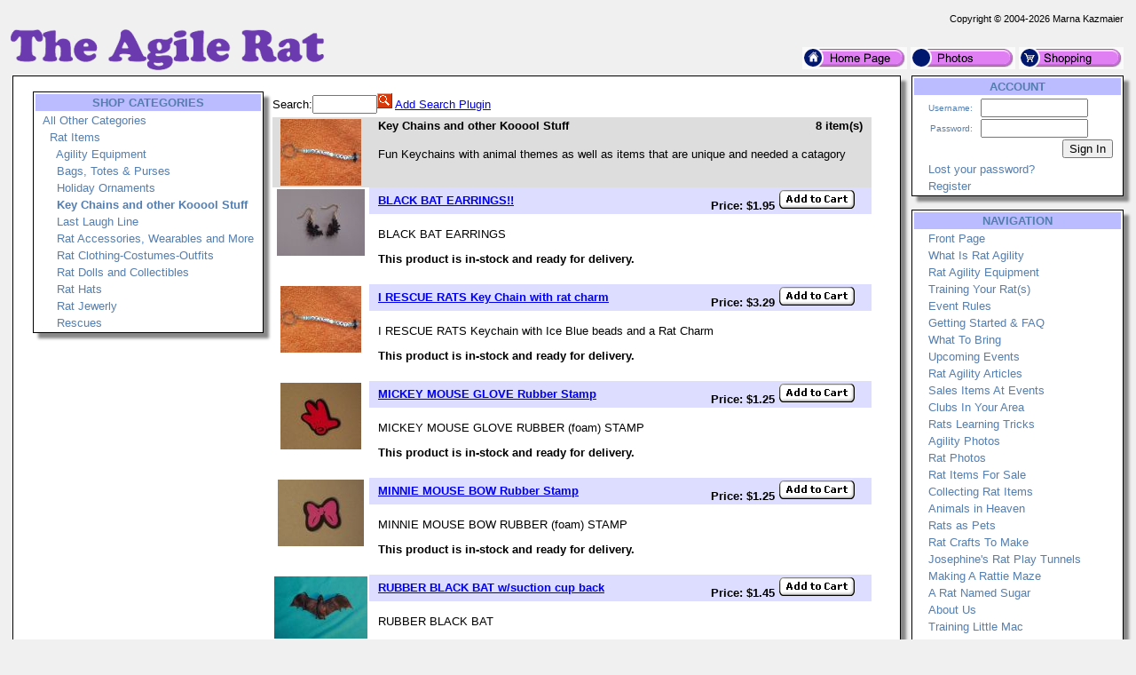

--- FILE ---
content_type: text/html; charset=UTF-8
request_url: https://www.theagilerat.com/?action=Store&catid=15
body_size: 5908
content:
<!DOCTYPE HTML PUBLIC '-//W3C//DTD HTML 4.01 Transitional//EN' 'https://w3.org/TR/html4/loose.dtd'>
<html><head><title>The Agile Rat - Store</title>
<meta name='keywords' content='Rat Agility,The Agile Rat,Fancy Rat Agility,rats,mice,mouse,dumbo,hairless,double rex,rex,Gambian,
				agility,photo,photos,contest,train,training,tricks,harness,clothes,clothing,costumes,outfits,toys,bed,hammock,tunnels,jumps,
				care,bedding,feed,food,feeding,recipes,craft, crafts,crochet,sweaters,scarf,scarves,earrings,patchwork,patch,
				work,works,show,shows,events,world rat day,year of the rat,sweater,sweaters,statue,statues,illness, illnesses, disease,
				diseases,sick,tumor,tumors,surgery,vets,vet,veterinary,veterinarian,care,hammock,hammocks,odd eye,eyed,eyes,blase,blaze,
				Berkshire,curly,curley,genetics,genetic,breed,breeding,breeder,breeders,practice,learning,learn,teach,teaching,building,
				making,creating,create,stuff,fancy,pet,pets,companion,companions,friend,friends,trap,trapping,tote,care'>
<meta name='description' content='TheAgileRat.com is a website for sharing our love of the fancy pet rat. At play, as a pet, dressing in coats hats clothes and costumes, showing or winding their way through an agility course these little guys are a joy to own and play with!'>
<meta name='verify-v1' content='Vvczeai7/Cq5j61aqYmxJ6QXeWeoD90ACvgtF/7HKIM='>
<meta name='google-site-verification' content='Vvczeai7/Cq5j61aqYmxJ6QXeWeoD90ACvgtF/7HKIM='>
<meta name='robots' content='index, follow'>
<meta name='viewport' content='width=device-width, initial-scale=1'>
<link rel='shortcut icon' href='/Images/icon_theagilerat.com.ico' type='image/x-icon'>
<link rel='icon' href='/Images/icon_theagilerat.com.ico' type='image/x-icon'>
<link rel='search' type='application/opensearchdescription+xml' title='The Agile Rat Store' href='/extras/searchstore_theagilerat.com.xml'>
<link rel='canonical' href='https://theagilerat.com?action=Store' />
<meta http-equiv='content-type' content='text/html;charset=utf-8'>
<link rel='stylesheet' type='text/css' href='php/styles.css'>
<script type='text/javascript'>
if (window.location.protocol != 'https:') window.location.href = 'https:' + window.location.href.substring(window.location.protocol.length);
function redirectToURL(newURL) { window.location.assign(newURL); }
function executeRecents() { window.location.assign('?action=Forums&age=1'); }
function executeSearch() { window.location.assign('?action=Forums&q='+document.getElementById('q').value); }
var onloadFunctions = new Array();
var onresizeFunctions = new Array();
function onloadHandler() { for(var i = 0;i < onloadFunctions.length;i++) eval(onloadFunctions[i]); }
function onloadAdd(func){ onloadFunctions[onloadFunctions.length] = func; window.onload = onloadHandler; }
function onresizeHandler() { for(var i = 0;i < onresizeFunctions.length;i++) eval(onresizeFunctions[i]); }
function onresizeAdd(func){ onresizeFunctions[onresizeFunctions.length] = func; window.onresize = onresizeHandler; }
function installSearchEngine(whattype,whatdesc){
if (window.sidebar && ('addSearchEngine' in window.sidebar)){window.sidebar.addSearchEngine('/extras/search'+whattype+'_theagilerat.com.src','/extras/search'+whattype+'_theagilerat.com.png','The Agile Rat '+whatdesc+' Search Plugin','');}
else {alert('No search engine support to add The Agile Rat '+whatdesc+' Search Plugin');}
}
function settextfield(whatbox,whatvalue){
document.form1[whatbox].value = whatvalue;
document.form1[whatbox].focus();
}
function setcheckbox(whatbox,whatvalue){
document.form1[whatbox].checked = whatvalue;
}
function setMouseOverImage(id) {
	var src = document.getElementById(id).src;
	base = src.substr(0, src.length - 4);
	ext = src.substr(src.length - 4);
	document.getElementById(id).src = base + '1' + ext;
}
function setMouseOutImage(id) {
	var src = document.getElementById(id).src;
	base = src.substr(0, src.length - 5);
	ext = src.substr(src.length - 4);
	document.getElementById(id).src = base + ext;
}
function add(open, end){
var isIE = (document.attachEvent)? true : false;
var tArea = document.postForm.body;
var sct = tArea.scrollTop;
var open = (open)? open : '';
var end = (end)? end : '';
var sl;
if(isIE){
tArea.focus();
var curSelect = document.selection.createRange();
if(arguments[2]){
curSelect.text = open + arguments[2] + ']' + curSelect.text + end;
} else {
curSelect.text = open + curSelect.text + end;
}
} else if(!isIE && typeof tArea.selectionStart != 'undefined')
{
var selStart = tArea.value.substr(0, tArea.selectionStart);
var selEnd = tArea.value.substr(tArea.selectionEnd, tArea.value.length);
var curSelection = tArea.value.replace(selStart, '').replace(selEnd, '');
if(arguments[2]){
sl = selStart + open + arguments[2] + ']' + curSelection + end;
tArea.value = sl + selEnd;
} else {
sl = selStart + open + curSelection + end;
tArea.value = sl + selEnd;
}
tArea.setSelectionRange(sl.length, sl.length);
tArea.focus();
tArea.scrollTop = sct;
} else {
tArea.value += (arguments[2])? open + arguments[2] + ']' + end : open + end;
}
}
</script>
</head>
<body>
<p><table class='body'>
<tr><td class='copyright'>Copyright &copy; 2004-2026 Marna Kazmaier</td></tr>
<tr><td><table class='body'>
<tr><td class='logo'><a href='/'>
<img src='/Images/logo_theagilerat.com.png' alt='theagilerat.com' title='TheAgileRat.com is a website for sharing our love of the fancy pet rat. At play, as a pet, dressing in coats hats clothes and costumes, showing or winding their way through an agility course these little guys are a joy to own and play with!'>
</a></td>
<td class='quicklinks'><a href='?id=27'><img src='/Images/Bullets/home.png' alt='Home'></a>
 <a href='?action=Albums&amp;id=17'><img src='/Images/Bullets/photos.png' alt='Photos'></a>
 <a href='?action=Store&amp;catid=2'><img src='/Images/Bullets/store.png' alt='Store'></a></td></tr>
</table></td></tr>
<tr><td><table class='body'>
<tr><td class='content'>
 <table class='content'><tr><td>


<table class='shoplayout'>
<tr><td><table class='menu' id='shopmenu'>
<tr><th>SHOP CATEGORIES</th></tr>
<tr><td class='item'><a href='?action=Store&amp;catid=1'>All Other Categories</a></td></tr>
<tr><td class='item'>&nbsp;&nbsp;<a href='?action=Store&amp;catid=2'>Rat Items</a></td></tr>
<tr><td class='item'>&nbsp;&nbsp;&nbsp;&nbsp;<a href='?action=Store&amp;catid=13'>Agility Equipment</a></td></tr>
<tr><td class='item'>&nbsp;&nbsp;&nbsp;&nbsp;<a href='?action=Store&amp;catid=16'>Bags, Totes &amp; Purses</a></td></tr>
<tr><td class='item'>&nbsp;&nbsp;&nbsp;&nbsp;<a href='?action=Store&amp;catid=24'>Holiday Ornaments</a></td></tr>
<tr><td class='item'>&nbsp;&nbsp;&nbsp;&nbsp;<b>Key Chains and other Kooool Stuff</b></td></tr>
<tr><td class='item'>&nbsp;&nbsp;&nbsp;&nbsp;<a href='?action=Store&amp;catid=10'>Last Laugh Line</a></td></tr>
<tr><td class='item'>&nbsp;&nbsp;&nbsp;&nbsp;<a href='?action=Store&amp;catid=5'>Rat Accessories, Wearables and More</a></td></tr>
<tr><td class='item'>&nbsp;&nbsp;&nbsp;&nbsp;<a href='?action=Store&amp;catid=7'>Rat Clothing-Costumes-Outfits</a></td></tr>
<tr><td class='item'>&nbsp;&nbsp;&nbsp;&nbsp;<a href='?action=Store&amp;catid=8'>Rat Dolls and Collectibles</a></td></tr>
<tr><td class='item'>&nbsp;&nbsp;&nbsp;&nbsp;<a href='?action=Store&amp;catid=6'>Rat Hats</a></td></tr>
<tr><td class='item'>&nbsp;&nbsp;&nbsp;&nbsp;<a href='?action=Store&amp;catid=9'>Rat Jewerly</a></td></tr>
<tr><td class='item'>&nbsp;&nbsp;&nbsp;&nbsp;<a href='?action=Store&amp;catid=44'>Rescues</a></td></tr>
</table></td>
<td><table class='shopbody'>
<tr><td class='searchbar'><form action='' method='get'><input type='hidden' name='action' value='Store'>Search:<input type='text' name='q' size='7' value=''><input type='image' src='/Images/Bullets/search.gif'> <a href='#' onClick='installSearchEngine("store","Store");return false'>Add Search Plugin</a></form></td></tr>
<tr><td class='body'>
<!-- RESULT LIST START -->
<table class='shopcat'>
<tr><td rowspan='2' class='icon'><img src='/menagerie/photos/rats/collectables/irescueratskeychain___.jpg' alt=''></td>
<td class='title'>Key Chains and other Kooool Stuff</td>
<td class='numitems'>8 item(s)</td></tr><tr><td class='desc' colspan='2' ><p>Fun Keychains with animal themes as well as items that are unique and needed a catagory</p>
</td></tr>

</table>
<table class='shopitem'>
<tr><td class='icon' rowspan='2'><a href='?action=Store&amp;itemid=354'><img src='/menagerie/photos/rats/collectables/batearrings___.jpg' alt=''></a></td>
<!-- RESULT ITEM START -->
<td class='title'><a href='?action=Store&amp;itemid=354'>BLACK BAT EARRINGS!!</a></td><td class='options'><form action='?action=View%20Cart' method='POST'>Price:&nbsp;$1.95 <input type='hidden' name='addtocart' value='354'>
<input type='image' src='/Images/Bullets/addtocart.gif' alt='Add To Cart'>
&nbsp;</form></td></tr>
<tr><td class='desc' colspan='2'><p>BLACK BAT EARRINGS</p>
<span class='notice'>This product is in-stock and ready for delivery.</span>
</td></tr>
<!-- RESULT ITEM END -->
<tr><td colspan='3'>&nbsp;</td></tr>
</table>
<table class='shopitem'>
<tr><td class='icon' rowspan='2'><a href='?action=Store&amp;itemid=353'><img src='/menagerie/photos/rats/collectables/irescueratskeychain___.jpg' alt=''></a></td>
<!-- RESULT ITEM START -->
<td class='title'><a href='?action=Store&amp;itemid=353'>I RESCUE RATS Key Chain with rat charm</a></td><td class='options'><form action='?action=View%20Cart' method='POST'>Price:&nbsp;$3.29 <input type='hidden' name='addtocart' value='353'>
<input type='image' src='/Images/Bullets/addtocart.gif' alt='Add To Cart'>
&nbsp;</form></td></tr>
<tr><td class='desc' colspan='2'><p>I RESCUE RATS Keychain with Ice Blue beads and a Rat Charm</p>
<span class='notice'>This product is in-stock and ready for delivery.</span>
</td></tr>
<!-- RESULT ITEM END -->
<tr><td colspan='3'>&nbsp;</td></tr>
</table>
<table class='shopitem'>
<tr><td class='icon' rowspan='2'><a href='?action=Store&amp;itemid=370'><img src='/menagerie/photos/mice/collectables/mickeyhand___.jpg' alt=''></a></td>
<!-- RESULT ITEM START -->
<td class='title'><a href='?action=Store&amp;itemid=370'>MICKEY MOUSE GLOVE Rubber Stamp</a></td><td class='options'><form action='?action=View%20Cart' method='POST'>Price:&nbsp;$1.25 <input type='hidden' name='addtocart' value='370'>
<input type='image' src='/Images/Bullets/addtocart.gif' alt='Add To Cart'>
&nbsp;</form></td></tr>
<tr><td class='desc' colspan='2'><p>MICKEY MOUSE GLOVE RUBBER (foam) STAMP</p>
<span class='notice'>This product is in-stock and ready for delivery.</span>
</td></tr>
<!-- RESULT ITEM END -->
<tr><td colspan='3'>&nbsp;</td></tr>
</table>
<table class='shopitem'>
<tr><td class='icon' rowspan='2'><a href='?action=Store&amp;itemid=371'><img src='/menagerie/photos/mice/collectables/minniebow___.jpg' alt=''></a></td>
<!-- RESULT ITEM START -->
<td class='title'><a href='?action=Store&amp;itemid=371'>MINNIE MOUSE BOW Rubber Stamp</a></td><td class='options'><form action='?action=View%20Cart' method='POST'>Price:&nbsp;$1.25 <input type='hidden' name='addtocart' value='371'>
<input type='image' src='/Images/Bullets/addtocart.gif' alt='Add To Cart'>
&nbsp;</form></td></tr>
<tr><td class='desc' colspan='2'><p>MINNIE MOUSE BOW RUBBER (foam) STAMP</p>
<span class='notice'>This product is in-stock and ready for delivery.</span>
</td></tr>
<!-- RESULT ITEM END -->
<tr><td colspan='3'>&nbsp;</td></tr>
</table>
<table class='shopitem'>
<tr><td class='icon' rowspan='2'><a href='?action=Store&amp;itemid=615'><img src='/menagerie/photos/rats/collectables/rubberbat___.jpg' alt=''></a></td>
<!-- RESULT ITEM START -->
<td class='title'><a href='?action=Store&amp;itemid=615'>RUBBER BLACK BAT w/suction cup back</a></td><td class='options'><form action='?action=View%20Cart' method='POST'>Price:&nbsp;$1.45 <input type='hidden' name='addtocart' value='615'>
<input type='image' src='/Images/Bullets/addtocart.gif' alt='Add To Cart'>
&nbsp;</form></td></tr>
<tr><td class='desc' colspan='2'><p>RUBBER BLACK BAT</p>
<span class='notice'>This product is in-stock and ready for delivery.</span>
</td></tr>
<!-- RESULT ITEM END -->
<tr><td colspan='3'>&nbsp;</td></tr>
</table>
<table class='shopitem'>
<tr><td class='icon' rowspan='2'><a href='?action=Store&amp;itemid=355'><img src='/menagerie/photos/rats/collectables/ilratskeychain2___.jpg' alt=''></a></td>
<!-- RESULT ITEM START -->
<td class='title'><a href='?action=Store&amp;itemid=355'>I (heart) RATS Key Chain with rat charm</a></td><td class='options'><form action='?action=View%20Cart' method='POST'><span style='color:rgb(255,0,0);'>Out Of Stock</span> <strike>Price:&nbsp;$3.49</strike><img src='/Images/Bullets/addtocartD.gif' alt='Add to Cart'>
&nbsp;</form></td></tr>
<tr><td class='desc' colspan='2'><p>I (heart) RATS Keychain with  and a gold toned Rat Charm</p>
<center><b>This product is currently out of stock.</b></center>
</td></tr>
<!-- RESULT ITEM END -->
<tr><td colspan='3'>&nbsp;</td></tr>
</table>
<table class='shopitem'>
<tr><td class='icon' rowspan='2'><a href='?action=Store&amp;itemid=528'><img src='/menagerie/photos/rats/collectables/mouseironon___.jpg' alt=''></a></td>
<!-- RESULT ITEM START -->
<td class='title'><a href='?action=Store&amp;itemid=528'>IRON OR SEW ON CLOTHE EMBROIDERY  APPLIQUE</a></td><td class='options'><form action='?action=View%20Cart' method='POST'><span style='color:rgb(255,0,0);'>Out Of Stock</span> <strike>Price:&nbsp;$2.79</strike><img src='/Images/Bullets/addtocartD.gif' alt='Add to Cart'>
&nbsp;</form></td></tr>
<tr><td class='desc' colspan='2'><p>IRON OR SEW THIS CUTE APPLIQUE ON CLOTHES, ITEMS OR JUST STICK TO A MIRROR</p>
<center><b>This product is currently out of stock.</b></center>
</td></tr>
<!-- RESULT ITEM END -->
<tr><td colspan='3'>&nbsp;</td></tr>
</table>
<table class='shopitem'>
<tr><td class='icon' rowspan='2'><a href='?action=Store&amp;itemid=352'><img src='/menagerie/photos/rats/collectables/iresqkeychain___.jpg' alt=''></a></td>
<!-- RESULT ITEM START -->
<td class='title'><a href='?action=Store&amp;itemid=352'>RAT RES Q Key Chain with rat charms</a></td><td class='options'><form action='?action=View%20Cart' method='POST'><span style='color:rgb(255,0,0);'>Out Of Stock</span> <strike>Price:&nbsp;$2.95</strike><img src='/Images/Bullets/addtocartD.gif' alt='Add to Cart'>
&nbsp;</form></td></tr>
<tr><td class='desc' colspan='2'><p>RAT RES Q (rescue) KEYCHAIN with black rat charms and purple beads</p>
<center><b>This product is currently out of stock.</b></center>
</td></tr>
<!-- RESULT ITEM END -->
<tr><td colspan='3'>&nbsp;</td></tr>
</table>
<!-- RESULT LIST END -->
</td></tr>
<tr><td class='footer'>Key Chains and other Kooool Stuff<br>
&nbsp;&nbsp;Copyright &copy; 2004-2026 The Agile Rat<br>
</td></tr>
</table></td></tr>
</table>
</table></td>
<td class='menu'>
<table class='menu' id='accountmenu'>
<tr><th>ACCOUNT</th></tr>
<tr><td class='signin'><form method='post' action='?action=Store'>
<table class='signin'>
<tr><td class='label'>Username:</td><td><input type='text' name='username' size='13' value=''></td></tr>
<tr><td class='label'>Password:</td><td><input type='password' name='password' size='13'></td></tr>
<tr><td class='label' colspan='2'><input type='Submit' name='signin' value='Sign In'></td></tr>
</table></form></td></tr>
<tr><td class='subitem'><a href='?action=Forgot Password' title=''>Lost your password?</a></td></tr>
<tr><td class='subitem'><a href='?action=Register' title='Creating an account is required to access private registration records and to obtain full usage of this site'>Register</a></td></tr>
</table><br>
<table class='menu' id='navigationmenu'>
<tr><th>NAVIGATION</th></tr>
<tr><td class='subitem'><a href='?id=27' title=''>Front Page</a></td></tr>
<tr><td class='subitem'><a href='?id=28' title=''>What Is Rat Agility</a></td></tr>
<tr><td class='subitem'><a href='?id=29' title=''>Rat Agility Equipment</a></td></tr>
<tr><td class='subitem'><a href='?id=30' title=''>Training Your Rat(s)</a></td></tr>
<tr><td class='subitem'><a href='?id=31' title=''>Event Rules</a></td></tr>
<tr><td class='subitem'><a href='?id=160' title=''>Getting Started &amp; FAQ</a></td></tr>
<tr><td class='subitem'><a href='?id=32' title=''>What To Bring</a></td></tr>
<tr><td class='subitem'><a href='?id=33' title=''>Upcoming Events</a></td></tr>
<tr><td class='subitem'><a href='?id=34' title=''>Rat Agility Articles</a></td></tr>
<tr><td class='subitem'><a href='?id=35' title=''>Sales Items At Events</a></td></tr>
<tr><td class='subitem'><a href='?id=423' title=''>Clubs In Your Area</a></td></tr>
<tr><td class='subitem'><a href='?id=36' title=''>Rats Learning Tricks</a></td></tr>
<tr><td class='subitem'><a href='?action=Photos&albumid=18' title=''>Agility Photos</a></td></tr>
<tr><td class='subitem'><a href='?action=Photos&albumid=17' title=''>Rat Photos</a></td></tr>
<tr><td class='subitem'><a href='?action=Store&catid=2' title=''>Rat Items For Sale</a></td></tr>
<tr><td class='subitem'><a href='?id=40' title=''>Collecting Rat Items</a></td></tr>
<tr><td class='subitem'><a href='?id=138' title=''>Animals in Heaven</a></td></tr>
<tr><td class='subitem'><a href='?id=140' title=''>Rats as Pets</a></td></tr>
<tr><td class='subitem'><a href='?id=144' title=''>Rat Crafts To Make</a></td></tr>
<tr><td class='subitem'><a href='?id=421' title=''>Josephine&#039;s Rat Play Tunnels</a></td></tr>
<tr><td class='subitem'><a href='?id=211' title=''>Making A Rattie Maze</a></td></tr>
<tr><td class='subitem'><a href='?id=215' title=''>A Rat Named Sugar</a></td></tr>
<tr><td class='subitem'><a href='?id=41' title=''>About Us</a></td></tr>
<tr><td class='subitem'><a href='?id=329' title=''>Training Little Mac</a></td></tr>
<tr><td class='subitem'><a href='?id=345' title=''>Holiday Agility &amp; Tricks Videos</a></td></tr>
<tr><td class='subitem'><a href='?id=139' title=''>Rattie Recipes</a></td></tr>
<tr><td class='subitem'><a href='?id=141' title=''>Rattie Photo Contest</a></td></tr>
<tr><td class='subitem'><a href='?id=42' title=''>Links &amp; eLists</a></td></tr>
<tr><td class='subitem'><a href='?id=142' title=''>Rat Agility on YouTube</a></td></tr>
<tr><td class='subitem'><a href='?id=145' title=''>Year Of The Rat</a></td></tr>
<tr><td class='subitem'><a href='?id=145' title=''>World Rat Day</a></td></tr>
<tr><td class='subitem'><a href='?id=282' title=''>Games</a></td></tr>
<tr><td class='subitem'><a href='?id=662' title='Training Your Mouse/Mice To An Agility Course as well as Making DIY Your Own Mouse Agility Equipment'>Mouse Agility</a></td></tr>
<tr><td class='subitem'><a href='?id=663' title='Train Your Gerbil To An Agility Course  also DIY Making Your Own Gerbil Agility Equipment and Course'>Gerbil Agility</a></td></tr>
<tr><td class='subitem'><a href='?id=664' title='Train Teach Your Hamster To An Agility Course as well as DIY Making Your Own Hamster Agility Equipment and Course'>Hamster Agility</a></td></tr>
<tr><td class='subitem'><a href='?id=665' title='Guinea Pig/Cavy/Cavies Agility Training also Building Equipment and Course'>Guinea Pig Agility</a></td></tr>
<tr><td class='subitem'><a href='?id=666' title='Ferret DIY Building Making Agility Equipment and Course'>Ferret Agility</a></td></tr>
<tr><td class='subitem'><a href='?id=667' title='Rabbit Agility and Hoping Building DIY Equipment and Course Rules as well as Crafts and Tricks'>Rabbit Agility</a></td></tr>
<tr><td class='subitem'><a href='?id=668' title='Fish Goldfish Betta Bettas Training Teaching Agility Build Your Own DIY Equipment '>Fish Agility</a></td></tr>
<tr><td class='subitem'><a href='?id=669' title='Dog Agility Training Train Teach Build Your Own Equipment DIY Course'>Dog Agility</a></td></tr>
<tr><td class='subitem'><a href='?id=670' title='Cat Feline Kitty Kitten Agility Training Tricks Build Your Own DIY Equipment, Course, Rules, and Crafts'>Cat Agility</a></td></tr>
<tr><td class='subitem'><a href='?id=671' title='goose geese duck chicken agility diy equipment course training and more'>Goose, Duck &amp; Chicken Agility</a></td></tr>
<tr><td class='subitem'><a href='?id=672' title='Goat Agility Training DIY Building Your Own Equipment Course as well as Tricks'>Goat Agility</a></td></tr>
<tr><td class='subitem'><a href='?id=673' title='Horse Donkey Pony Equine Agility DIY Equipment Build Your Own Course Training Train Teach'>Horse, Donkey, Pony, Equine Agility</a></td></tr>
</table><br>
<table class='promo'><tr><th>DID YOU KNOW?</th></tr><tr><td>Be warned: Rats have a way of multiplying even if you do not breed them. Once you won a rat, you will want another, then another... You will be in a pet store and think, &quot;Oh I must have this cute little guy.&quot; Just be sure you have the room for the rattie, a cage, time for the ratty and the money to care for *all* of your ratties the way they should be cared for. Some times, for some people, one or two ratties is all they should have.</td></tr></table><br>
<table class='promo'><tr><th>NEW! Bright Colors!  A Cute Sweater for Raties With Matching Hat ~ Will Fit Most Ratties </th></tr><tr><td><a href='?action=Store&amp;itemid=2430'><img src='/menagerie/photos/rats/costumes/ratbrightcolorssweater___.jpg' alt=''></a><br>Price:&nbsp;$13.75</td></tr></table><br>
<table class='menu' id='sistersitesmenu'>
<tr><th>SISTER SITES</th></tr>
<tr><td class='subitem'><a href='https://marnasmenagerie.com' title=''>Marna&#039;s Menagerie</a></td></tr>
<tr><td class='subitem'><a href='https://dollsrescued.com' title=''>Dolls Rescued</a></td></tr>
<tr><td class='subitem'><a href='https://whimsicalblythe.com' title=''>Whimsical Blythe</a></td></tr>
<tr><td class='subitem'><a href='https://lovingmysmartdoll.com' title=''>Loving My Smart Doll</a></td></tr>
<tr><td class='subitem'><a href='https://workinggoats.com' title=''>Working Goats</a></td></tr>
<tr><td class='subitem'><a href='https://workinggermanshepherddogs.com' title=''>Working German Shepherd Dogs</a></td></tr>
<tr><td class='subitem'><a href='https://doesmybuttlookbiginthesaddle.com' title=''>DoesMyButtLookBigInTheSaddle</a></td></tr>
<tr><td class='subitem'><a href='https://mktfarmhouse.com' title='Our little slice of Heaven on Earth.'>MKT Farmhouse</a></td></tr>
<tr><td class='subitem'><a href='https://faroutliving.com' title=''>Far Out Living</a></td></tr>
<tr><td class='subitem'><a href='https://gerbilagility.com' title=''>Gerbil Agility</a></td></tr>
<tr><td class='subitem'><a href='https://guineapigagility.com' title=''>Guinea Pig Agility</a></td></tr>
<tr><td class='subitem'><a href='https://smallanimalfun.com' title=''>Small Animal Fun</a></td></tr>
<tr><td class='subitem'><a href='https://rabbitagility.com' title=''>Rabbit Agility</a></td></tr>
<tr><td class='subitem'><a href='https://dogstarkennel.com' title=''>DogStar Kennel</a></td></tr>
<tr><td class='subitem'><a href='https://workingbigdogs.com' title=''>Working Big Dogs</a></td></tr>
<tr><td class='subitem'><a href='https://renaissancerats.com' title=''>Renaissance Rats</a></td></tr>
<tr><td class='subitem'><a href='https://mypetgoose.com' title=''>My Pet Goose</a></td></tr>
<tr><td class='subitem'><a href='https://housegoose.com' title=''>House Goose</a></td></tr>
<tr><td class='subitem'><a href='https://ducksindiapers.com' title=''>Ducks In Diapers</a></td></tr>
<tr><td class='subitem'><a href='https://siamesesong.com' title='We are Siamese, if you please...'>Siamese Song</a></td></tr>
<tr><td class='subitem'><a href='https://pagestream.org' title=''>PageStream</a></td></tr>
</table><br>
</td>
</tr>
</table></td></tr>
<tr><td class='footer'>
<img src='/Images/dogstarlogo.png' align='right' alt='Marna Kazmaier'>
In the high plains of South Dakota, USA<br>Copyright &copy; 2004-2026 Marna Kazmaier<br>All Rights Reserved. <a href='?id=789'>Copyright Issues?</a><br>
<a href='mailto:marna@theagilerat.com'>marna@theagilerat.com</a></td></tr>
</table></p>
<p class='center'><a href='https://pagestream.org'>I use and recommend PageStream- a Professional Page Layout &amp; Desktop Publishing Software Program for<br>Amiga OS4 &amp; Classic, Linux, Apple Macintosh Classic &amp; OSX, MorphOS and Microsoft Windows</a></p>
</body>
</html>
